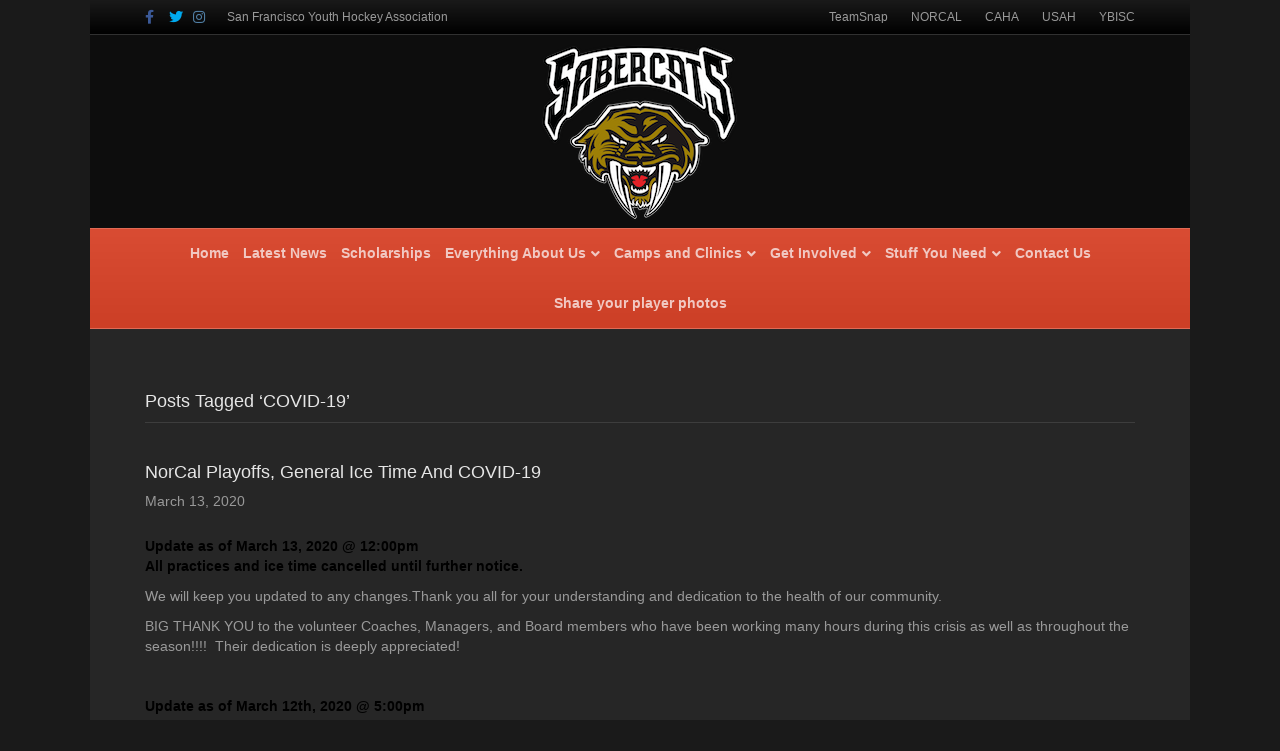

--- FILE ---
content_type: text/html; charset=UTF-8
request_url: https://www.sfsabercats.org/tag/covid-19/
body_size: 8531
content:
<!DOCTYPE html>
<html lang="en-US">
<head>
<meta charset="UTF-8" />
<meta name='viewport' content='width=device-width, initial-scale=1.0' />
<meta http-equiv='X-UA-Compatible' content='IE=edge' />
<link rel="profile" href="https://gmpg.org/xfn/11" />
<title>COVID-19 &#8211; SF Sabercats</title>
<meta name='robots' content='max-image-preview:large' />
<script type="text/javascript" >function ctSetCookie___from_backend(c_name, value) {document.cookie = c_name + "=" + encodeURIComponent(value) + "; path=/; samesite=lax";}ctSetCookie___from_backend('ct_checkjs', '516705383', '0');</script><link rel='dns-prefetch' href='//teamsnap-widgets.netlify.app' />
<link rel='dns-prefetch' href='//cdn.jsdelivr.net' />
<link rel='dns-prefetch' href='//unpkg.com' />
<link rel='dns-prefetch' href='//s.w.org' />
<link rel="alternate" type="application/rss+xml" title="SF Sabercats &raquo; Feed" href="https://www.sfsabercats.org/feed/" />
<link rel="alternate" type="application/rss+xml" title="SF Sabercats &raquo; Comments Feed" href="https://www.sfsabercats.org/comments/feed/" />
<link rel="alternate" type="application/rss+xml" title="SF Sabercats &raquo; COVID-19 Tag Feed" href="https://www.sfsabercats.org/tag/covid-19/feed/" />
<script>
window._wpemojiSettings = {"baseUrl":"https:\/\/s.w.org\/images\/core\/emoji\/14.0.0\/72x72\/","ext":".png","svgUrl":"https:\/\/s.w.org\/images\/core\/emoji\/14.0.0\/svg\/","svgExt":".svg","source":{"concatemoji":"https:\/\/www.sfsabercats.org\/wp-includes\/js\/wp-emoji-release.min.js?ver=6.0.11"}};
/*! This file is auto-generated */
!function(e,a,t){var n,r,o,i=a.createElement("canvas"),p=i.getContext&&i.getContext("2d");function s(e,t){var a=String.fromCharCode,e=(p.clearRect(0,0,i.width,i.height),p.fillText(a.apply(this,e),0,0),i.toDataURL());return p.clearRect(0,0,i.width,i.height),p.fillText(a.apply(this,t),0,0),e===i.toDataURL()}function c(e){var t=a.createElement("script");t.src=e,t.defer=t.type="text/javascript",a.getElementsByTagName("head")[0].appendChild(t)}for(o=Array("flag","emoji"),t.supports={everything:!0,everythingExceptFlag:!0},r=0;r<o.length;r++)t.supports[o[r]]=function(e){if(!p||!p.fillText)return!1;switch(p.textBaseline="top",p.font="600 32px Arial",e){case"flag":return s([127987,65039,8205,9895,65039],[127987,65039,8203,9895,65039])?!1:!s([55356,56826,55356,56819],[55356,56826,8203,55356,56819])&&!s([55356,57332,56128,56423,56128,56418,56128,56421,56128,56430,56128,56423,56128,56447],[55356,57332,8203,56128,56423,8203,56128,56418,8203,56128,56421,8203,56128,56430,8203,56128,56423,8203,56128,56447]);case"emoji":return!s([129777,127995,8205,129778,127999],[129777,127995,8203,129778,127999])}return!1}(o[r]),t.supports.everything=t.supports.everything&&t.supports[o[r]],"flag"!==o[r]&&(t.supports.everythingExceptFlag=t.supports.everythingExceptFlag&&t.supports[o[r]]);t.supports.everythingExceptFlag=t.supports.everythingExceptFlag&&!t.supports.flag,t.DOMReady=!1,t.readyCallback=function(){t.DOMReady=!0},t.supports.everything||(n=function(){t.readyCallback()},a.addEventListener?(a.addEventListener("DOMContentLoaded",n,!1),e.addEventListener("load",n,!1)):(e.attachEvent("onload",n),a.attachEvent("onreadystatechange",function(){"complete"===a.readyState&&t.readyCallback()})),(e=t.source||{}).concatemoji?c(e.concatemoji):e.wpemoji&&e.twemoji&&(c(e.twemoji),c(e.wpemoji)))}(window,document,window._wpemojiSettings);
</script>
<style>
img.wp-smiley,
img.emoji {
	display: inline !important;
	border: none !important;
	box-shadow: none !important;
	height: 1em !important;
	width: 1em !important;
	margin: 0 0.07em !important;
	vertical-align: -0.1em !important;
	background: none !important;
	padding: 0 !important;
}
</style>
	<style id='global-styles-inline-css'>
body{--wp--preset--color--black: #000000;--wp--preset--color--cyan-bluish-gray: #abb8c3;--wp--preset--color--white: #ffffff;--wp--preset--color--pale-pink: #f78da7;--wp--preset--color--vivid-red: #cf2e2e;--wp--preset--color--luminous-vivid-orange: #ff6900;--wp--preset--color--luminous-vivid-amber: #fcb900;--wp--preset--color--light-green-cyan: #7bdcb5;--wp--preset--color--vivid-green-cyan: #00d084;--wp--preset--color--pale-cyan-blue: #8ed1fc;--wp--preset--color--vivid-cyan-blue: #0693e3;--wp--preset--color--vivid-purple: #9b51e0;--wp--preset--gradient--vivid-cyan-blue-to-vivid-purple: linear-gradient(135deg,rgba(6,147,227,1) 0%,rgb(155,81,224) 100%);--wp--preset--gradient--light-green-cyan-to-vivid-green-cyan: linear-gradient(135deg,rgb(122,220,180) 0%,rgb(0,208,130) 100%);--wp--preset--gradient--luminous-vivid-amber-to-luminous-vivid-orange: linear-gradient(135deg,rgba(252,185,0,1) 0%,rgba(255,105,0,1) 100%);--wp--preset--gradient--luminous-vivid-orange-to-vivid-red: linear-gradient(135deg,rgba(255,105,0,1) 0%,rgb(207,46,46) 100%);--wp--preset--gradient--very-light-gray-to-cyan-bluish-gray: linear-gradient(135deg,rgb(238,238,238) 0%,rgb(169,184,195) 100%);--wp--preset--gradient--cool-to-warm-spectrum: linear-gradient(135deg,rgb(74,234,220) 0%,rgb(151,120,209) 20%,rgb(207,42,186) 40%,rgb(238,44,130) 60%,rgb(251,105,98) 80%,rgb(254,248,76) 100%);--wp--preset--gradient--blush-light-purple: linear-gradient(135deg,rgb(255,206,236) 0%,rgb(152,150,240) 100%);--wp--preset--gradient--blush-bordeaux: linear-gradient(135deg,rgb(254,205,165) 0%,rgb(254,45,45) 50%,rgb(107,0,62) 100%);--wp--preset--gradient--luminous-dusk: linear-gradient(135deg,rgb(255,203,112) 0%,rgb(199,81,192) 50%,rgb(65,88,208) 100%);--wp--preset--gradient--pale-ocean: linear-gradient(135deg,rgb(255,245,203) 0%,rgb(182,227,212) 50%,rgb(51,167,181) 100%);--wp--preset--gradient--electric-grass: linear-gradient(135deg,rgb(202,248,128) 0%,rgb(113,206,126) 100%);--wp--preset--gradient--midnight: linear-gradient(135deg,rgb(2,3,129) 0%,rgb(40,116,252) 100%);--wp--preset--duotone--dark-grayscale: url('#wp-duotone-dark-grayscale');--wp--preset--duotone--grayscale: url('#wp-duotone-grayscale');--wp--preset--duotone--purple-yellow: url('#wp-duotone-purple-yellow');--wp--preset--duotone--blue-red: url('#wp-duotone-blue-red');--wp--preset--duotone--midnight: url('#wp-duotone-midnight');--wp--preset--duotone--magenta-yellow: url('#wp-duotone-magenta-yellow');--wp--preset--duotone--purple-green: url('#wp-duotone-purple-green');--wp--preset--duotone--blue-orange: url('#wp-duotone-blue-orange');--wp--preset--font-size--small: 13px;--wp--preset--font-size--medium: 20px;--wp--preset--font-size--large: 36px;--wp--preset--font-size--x-large: 42px;}.has-black-color{color: var(--wp--preset--color--black) !important;}.has-cyan-bluish-gray-color{color: var(--wp--preset--color--cyan-bluish-gray) !important;}.has-white-color{color: var(--wp--preset--color--white) !important;}.has-pale-pink-color{color: var(--wp--preset--color--pale-pink) !important;}.has-vivid-red-color{color: var(--wp--preset--color--vivid-red) !important;}.has-luminous-vivid-orange-color{color: var(--wp--preset--color--luminous-vivid-orange) !important;}.has-luminous-vivid-amber-color{color: var(--wp--preset--color--luminous-vivid-amber) !important;}.has-light-green-cyan-color{color: var(--wp--preset--color--light-green-cyan) !important;}.has-vivid-green-cyan-color{color: var(--wp--preset--color--vivid-green-cyan) !important;}.has-pale-cyan-blue-color{color: var(--wp--preset--color--pale-cyan-blue) !important;}.has-vivid-cyan-blue-color{color: var(--wp--preset--color--vivid-cyan-blue) !important;}.has-vivid-purple-color{color: var(--wp--preset--color--vivid-purple) !important;}.has-black-background-color{background-color: var(--wp--preset--color--black) !important;}.has-cyan-bluish-gray-background-color{background-color: var(--wp--preset--color--cyan-bluish-gray) !important;}.has-white-background-color{background-color: var(--wp--preset--color--white) !important;}.has-pale-pink-background-color{background-color: var(--wp--preset--color--pale-pink) !important;}.has-vivid-red-background-color{background-color: var(--wp--preset--color--vivid-red) !important;}.has-luminous-vivid-orange-background-color{background-color: var(--wp--preset--color--luminous-vivid-orange) !important;}.has-luminous-vivid-amber-background-color{background-color: var(--wp--preset--color--luminous-vivid-amber) !important;}.has-light-green-cyan-background-color{background-color: var(--wp--preset--color--light-green-cyan) !important;}.has-vivid-green-cyan-background-color{background-color: var(--wp--preset--color--vivid-green-cyan) !important;}.has-pale-cyan-blue-background-color{background-color: var(--wp--preset--color--pale-cyan-blue) !important;}.has-vivid-cyan-blue-background-color{background-color: var(--wp--preset--color--vivid-cyan-blue) !important;}.has-vivid-purple-background-color{background-color: var(--wp--preset--color--vivid-purple) !important;}.has-black-border-color{border-color: var(--wp--preset--color--black) !important;}.has-cyan-bluish-gray-border-color{border-color: var(--wp--preset--color--cyan-bluish-gray) !important;}.has-white-border-color{border-color: var(--wp--preset--color--white) !important;}.has-pale-pink-border-color{border-color: var(--wp--preset--color--pale-pink) !important;}.has-vivid-red-border-color{border-color: var(--wp--preset--color--vivid-red) !important;}.has-luminous-vivid-orange-border-color{border-color: var(--wp--preset--color--luminous-vivid-orange) !important;}.has-luminous-vivid-amber-border-color{border-color: var(--wp--preset--color--luminous-vivid-amber) !important;}.has-light-green-cyan-border-color{border-color: var(--wp--preset--color--light-green-cyan) !important;}.has-vivid-green-cyan-border-color{border-color: var(--wp--preset--color--vivid-green-cyan) !important;}.has-pale-cyan-blue-border-color{border-color: var(--wp--preset--color--pale-cyan-blue) !important;}.has-vivid-cyan-blue-border-color{border-color: var(--wp--preset--color--vivid-cyan-blue) !important;}.has-vivid-purple-border-color{border-color: var(--wp--preset--color--vivid-purple) !important;}.has-vivid-cyan-blue-to-vivid-purple-gradient-background{background: var(--wp--preset--gradient--vivid-cyan-blue-to-vivid-purple) !important;}.has-light-green-cyan-to-vivid-green-cyan-gradient-background{background: var(--wp--preset--gradient--light-green-cyan-to-vivid-green-cyan) !important;}.has-luminous-vivid-amber-to-luminous-vivid-orange-gradient-background{background: var(--wp--preset--gradient--luminous-vivid-amber-to-luminous-vivid-orange) !important;}.has-luminous-vivid-orange-to-vivid-red-gradient-background{background: var(--wp--preset--gradient--luminous-vivid-orange-to-vivid-red) !important;}.has-very-light-gray-to-cyan-bluish-gray-gradient-background{background: var(--wp--preset--gradient--very-light-gray-to-cyan-bluish-gray) !important;}.has-cool-to-warm-spectrum-gradient-background{background: var(--wp--preset--gradient--cool-to-warm-spectrum) !important;}.has-blush-light-purple-gradient-background{background: var(--wp--preset--gradient--blush-light-purple) !important;}.has-blush-bordeaux-gradient-background{background: var(--wp--preset--gradient--blush-bordeaux) !important;}.has-luminous-dusk-gradient-background{background: var(--wp--preset--gradient--luminous-dusk) !important;}.has-pale-ocean-gradient-background{background: var(--wp--preset--gradient--pale-ocean) !important;}.has-electric-grass-gradient-background{background: var(--wp--preset--gradient--electric-grass) !important;}.has-midnight-gradient-background{background: var(--wp--preset--gradient--midnight) !important;}.has-small-font-size{font-size: var(--wp--preset--font-size--small) !important;}.has-medium-font-size{font-size: var(--wp--preset--font-size--medium) !important;}.has-large-font-size{font-size: var(--wp--preset--font-size--large) !important;}.has-x-large-font-size{font-size: var(--wp--preset--font-size--x-large) !important;}
</style>
<link rel='stylesheet' id='contact-form-7-css'  href='https://www.sfsabercats.org/wp-content/plugins/contact-form-7/includes/css/styles.css?ver=5.4' media='all' />
<link rel='stylesheet' id='jquery-magnificpopup-css'  href='https://www.sfsabercats.org/wp-content/plugins/bb-plugin/css/jquery.magnificpopup.min.css?ver=2.4.2.2' media='all' />
<link rel='stylesheet' id='font-awesome-5-css'  href='https://www.sfsabercats.org/wp-content/plugins/bb-plugin/fonts/fontawesome/5.13.0/css/all.min.css?ver=2.4.2.2' media='all' />
<link rel='stylesheet' id='bootstrap-css'  href='https://www.sfsabercats.org/wp-content/themes/bb-theme/css/bootstrap.min.css?ver=1.7.7' media='all' />
<link rel='stylesheet' id='fl-automator-skin-css'  href='https://www.sfsabercats.org/wp-content/uploads/sites/401/bb-theme/skin-65aff0f0092db.css?ver=1.7.7' media='all' />
<link rel='stylesheet' id='pp-animate-css'  href='https://www.sfsabercats.org/wp-content/plugins/bbpowerpack/assets/css/animate.min.css?ver=3.5.1' media='all' />
<script src='https://www.sfsabercats.org/wp-includes/js/jquery/jquery.min.js?ver=3.6.0' id='jquery-core-js'></script>
<script src='https://www.sfsabercats.org/wp-includes/js/jquery/jquery-migrate.min.js?ver=3.3.2' id='jquery-migrate-js'></script>
<script id='ct_public-js-extra'>
var ctPublic = {"_ajax_nonce":"00cc15e0ce","_ajax_url":"https:\/\/www.sfsabercats.org\/wp-admin\/admin-ajax.php"};
</script>
<script src='https://www.sfsabercats.org/wp-content/plugins/cleantalk-spam-protect/js/apbct-public.min.js?ver=5.154' id='ct_public-js'></script>
<script src='https://www.sfsabercats.org/wp-content/plugins/cleantalk-spam-protect/js/cleantalk-modal.min.js?ver=5.154' id='cleantalk-modal-js'></script>
<script id='ct_nocache-js-extra'>
var ctNocache = {"ajaxurl":"https:\/\/www.sfsabercats.org\/wp-admin\/admin-ajax.php","info_flag":"","set_cookies_flag":"","blog_home":"https:\/\/www.sfsabercats.org\/"};
</script>
<script src='https://www.sfsabercats.org/wp-content/plugins/cleantalk-spam-protect/js/cleantalk_nocache.min.js?ver=5.154' id='ct_nocache-js'></script>
<script src='//cdn.jsdelivr.net/npm/es6-promise/dist/es6-promise.auto.min.js?ver=6.0.11' id='es6-promise-js'></script>
<script src='//unpkg.com/axios/dist/axios.min.js?ver=6.0.11' id='axios-js'></script>
<script id='global-module-helpers-js-extra'>
var teamsnapNewSettings = {"blogId":"401","clubUuid":"817563453613938480","orgId":""};
</script>
<script src='https://www.sfsabercats.org/wp-content/plugins/tswp/assets/js/global-module-helpers.js?ver=1.7.2' id='global-module-helpers-js'></script>
<script src='https://www.sfsabercats.org/wp-includes/js/imagesloaded.min.js?ver=6.0.11' id='imagesloaded-js'></script>
<link rel="https://api.w.org/" href="https://www.sfsabercats.org/wp-json/" /><link rel="alternate" type="application/json" href="https://www.sfsabercats.org/wp-json/wp/v2/tags/19" /><link rel="EditURI" type="application/rsd+xml" title="RSD" href="https://www.sfsabercats.org/xmlrpc.php?rsd" />
<link rel="wlwmanifest" type="application/wlwmanifest+xml" href="https://www.sfsabercats.org/wp-includes/wlwmanifest.xml" /> 
		<script>
			var bb_powerpack = {
				ajaxurl: 'https://www.sfsabercats.org/wp-admin/admin-ajax.php',
				search_term: '',
				callback: function() {}
			};
		</script>
		<link rel="icon" href="https://www.sfsabercats.org/wp-content/uploads/sites/401/2016/08/cropped-sabercats-logo-32x32.png" sizes="32x32" />
<link rel="icon" href="https://www.sfsabercats.org/wp-content/uploads/sites/401/2016/08/cropped-sabercats-logo-192x192.png" sizes="192x192" />
<link rel="apple-touch-icon" href="https://www.sfsabercats.org/wp-content/uploads/sites/401/2016/08/cropped-sabercats-logo-180x180.png" />
<meta name="msapplication-TileImage" content="https://www.sfsabercats.org/wp-content/uploads/sites/401/2016/08/cropped-sabercats-logo-270x270.png" />
</head>
<body class="archive tag tag-covid-19 tag-19 fl-framework-bootstrap fl-preset-dusk fl-fixed-width fl-submenu-indicator" itemscope="itemscope" itemtype="https://schema.org/WebPage">
<a aria-label="Skip to content" class="fl-screen-reader-text" href="#fl-main-content">Skip to content</a><svg xmlns="http://www.w3.org/2000/svg" viewBox="0 0 0 0" width="0" height="0" focusable="false" role="none" style="visibility: hidden; position: absolute; left: -9999px; overflow: hidden;" ><defs><filter id="wp-duotone-dark-grayscale"><feColorMatrix color-interpolation-filters="sRGB" type="matrix" values=" .299 .587 .114 0 0 .299 .587 .114 0 0 .299 .587 .114 0 0 .299 .587 .114 0 0 " /><feComponentTransfer color-interpolation-filters="sRGB" ><feFuncR type="table" tableValues="0 0.498039215686" /><feFuncG type="table" tableValues="0 0.498039215686" /><feFuncB type="table" tableValues="0 0.498039215686" /><feFuncA type="table" tableValues="1 1" /></feComponentTransfer><feComposite in2="SourceGraphic" operator="in" /></filter></defs></svg><svg xmlns="http://www.w3.org/2000/svg" viewBox="0 0 0 0" width="0" height="0" focusable="false" role="none" style="visibility: hidden; position: absolute; left: -9999px; overflow: hidden;" ><defs><filter id="wp-duotone-grayscale"><feColorMatrix color-interpolation-filters="sRGB" type="matrix" values=" .299 .587 .114 0 0 .299 .587 .114 0 0 .299 .587 .114 0 0 .299 .587 .114 0 0 " /><feComponentTransfer color-interpolation-filters="sRGB" ><feFuncR type="table" tableValues="0 1" /><feFuncG type="table" tableValues="0 1" /><feFuncB type="table" tableValues="0 1" /><feFuncA type="table" tableValues="1 1" /></feComponentTransfer><feComposite in2="SourceGraphic" operator="in" /></filter></defs></svg><svg xmlns="http://www.w3.org/2000/svg" viewBox="0 0 0 0" width="0" height="0" focusable="false" role="none" style="visibility: hidden; position: absolute; left: -9999px; overflow: hidden;" ><defs><filter id="wp-duotone-purple-yellow"><feColorMatrix color-interpolation-filters="sRGB" type="matrix" values=" .299 .587 .114 0 0 .299 .587 .114 0 0 .299 .587 .114 0 0 .299 .587 .114 0 0 " /><feComponentTransfer color-interpolation-filters="sRGB" ><feFuncR type="table" tableValues="0.549019607843 0.988235294118" /><feFuncG type="table" tableValues="0 1" /><feFuncB type="table" tableValues="0.717647058824 0.254901960784" /><feFuncA type="table" tableValues="1 1" /></feComponentTransfer><feComposite in2="SourceGraphic" operator="in" /></filter></defs></svg><svg xmlns="http://www.w3.org/2000/svg" viewBox="0 0 0 0" width="0" height="0" focusable="false" role="none" style="visibility: hidden; position: absolute; left: -9999px; overflow: hidden;" ><defs><filter id="wp-duotone-blue-red"><feColorMatrix color-interpolation-filters="sRGB" type="matrix" values=" .299 .587 .114 0 0 .299 .587 .114 0 0 .299 .587 .114 0 0 .299 .587 .114 0 0 " /><feComponentTransfer color-interpolation-filters="sRGB" ><feFuncR type="table" tableValues="0 1" /><feFuncG type="table" tableValues="0 0.278431372549" /><feFuncB type="table" tableValues="0.592156862745 0.278431372549" /><feFuncA type="table" tableValues="1 1" /></feComponentTransfer><feComposite in2="SourceGraphic" operator="in" /></filter></defs></svg><svg xmlns="http://www.w3.org/2000/svg" viewBox="0 0 0 0" width="0" height="0" focusable="false" role="none" style="visibility: hidden; position: absolute; left: -9999px; overflow: hidden;" ><defs><filter id="wp-duotone-midnight"><feColorMatrix color-interpolation-filters="sRGB" type="matrix" values=" .299 .587 .114 0 0 .299 .587 .114 0 0 .299 .587 .114 0 0 .299 .587 .114 0 0 " /><feComponentTransfer color-interpolation-filters="sRGB" ><feFuncR type="table" tableValues="0 0" /><feFuncG type="table" tableValues="0 0.647058823529" /><feFuncB type="table" tableValues="0 1" /><feFuncA type="table" tableValues="1 1" /></feComponentTransfer><feComposite in2="SourceGraphic" operator="in" /></filter></defs></svg><svg xmlns="http://www.w3.org/2000/svg" viewBox="0 0 0 0" width="0" height="0" focusable="false" role="none" style="visibility: hidden; position: absolute; left: -9999px; overflow: hidden;" ><defs><filter id="wp-duotone-magenta-yellow"><feColorMatrix color-interpolation-filters="sRGB" type="matrix" values=" .299 .587 .114 0 0 .299 .587 .114 0 0 .299 .587 .114 0 0 .299 .587 .114 0 0 " /><feComponentTransfer color-interpolation-filters="sRGB" ><feFuncR type="table" tableValues="0.780392156863 1" /><feFuncG type="table" tableValues="0 0.949019607843" /><feFuncB type="table" tableValues="0.352941176471 0.470588235294" /><feFuncA type="table" tableValues="1 1" /></feComponentTransfer><feComposite in2="SourceGraphic" operator="in" /></filter></defs></svg><svg xmlns="http://www.w3.org/2000/svg" viewBox="0 0 0 0" width="0" height="0" focusable="false" role="none" style="visibility: hidden; position: absolute; left: -9999px; overflow: hidden;" ><defs><filter id="wp-duotone-purple-green"><feColorMatrix color-interpolation-filters="sRGB" type="matrix" values=" .299 .587 .114 0 0 .299 .587 .114 0 0 .299 .587 .114 0 0 .299 .587 .114 0 0 " /><feComponentTransfer color-interpolation-filters="sRGB" ><feFuncR type="table" tableValues="0.650980392157 0.403921568627" /><feFuncG type="table" tableValues="0 1" /><feFuncB type="table" tableValues="0.447058823529 0.4" /><feFuncA type="table" tableValues="1 1" /></feComponentTransfer><feComposite in2="SourceGraphic" operator="in" /></filter></defs></svg><svg xmlns="http://www.w3.org/2000/svg" viewBox="0 0 0 0" width="0" height="0" focusable="false" role="none" style="visibility: hidden; position: absolute; left: -9999px; overflow: hidden;" ><defs><filter id="wp-duotone-blue-orange"><feColorMatrix color-interpolation-filters="sRGB" type="matrix" values=" .299 .587 .114 0 0 .299 .587 .114 0 0 .299 .587 .114 0 0 .299 .587 .114 0 0 " /><feComponentTransfer color-interpolation-filters="sRGB" ><feFuncR type="table" tableValues="0.0980392156863 1" /><feFuncG type="table" tableValues="0 0.662745098039" /><feFuncB type="table" tableValues="0.847058823529 0.419607843137" /><feFuncA type="table" tableValues="1 1" /></feComponentTransfer><feComposite in2="SourceGraphic" operator="in" /></filter></defs></svg><div class="fl-page">
	<div class="fl-page-bar">
	<div class="fl-page-bar-container container">
		<div class="fl-page-bar-row row">
			<div class="col-sm-6 col-md-6 text-left clearfix">	<div class="fl-social-icons">
	<a href="https://www.facebook.com/sfsabercats/" target="_blank" rel="noopener noreferrer"><span class="sr-only">Facebook</span><i aria-hidden="true" class="fab fa-facebook-f branded"></i></a><a href="https://twitter.com/SFSabercats" target="_blank" rel="noopener noreferrer"><span class="sr-only">Twitter</span><i aria-hidden="true" class="fab fa-twitter branded"></i></a><a href="https://www.instagram.com/sfsabercats/" target="_blank" rel="noopener noreferrer"><span class="sr-only">Instagram</span><i aria-hidden="true" class="fab fa-instagram branded"></i></a></div>
<div class="fl-page-bar-text fl-page-bar-text-1">San Francisco Youth Hockey Association</div></div>			<div class="col-sm-6 col-md-6 text-right clearfix">		<nav class="top-bar-nav" aria-label="Top Bar Menu" itemscope="itemscope" itemtype="https://schema.org/SiteNavigationElement" role="navigation">
			<ul id="menu-top-bar" class="fl-page-bar-nav nav navbar-nav menu"><li id="menu-item-276" class="menu-item menu-item-type-custom menu-item-object-custom menu-item-276 nav-item"><a href="https://go.teamsnap.com/team/dashboard" class="nav-link">TeamSnap</a></li>
<li id="menu-item-277" class="menu-item menu-item-type-custom menu-item-object-custom menu-item-277 nav-item"><a href="http://www.norcalyouthhockey.com" class="nav-link">NORCAL</a></li>
<li id="menu-item-308" class="menu-item menu-item-type-custom menu-item-object-custom menu-item-308 nav-item"><a href="http://www.caha.com" class="nav-link">CAHA</a></li>
<li id="menu-item-307" class="menu-item menu-item-type-custom menu-item-object-custom menu-item-307 nav-item"><a href="http://www.usahockey.com" class="nav-link">USAH</a></li>
<li id="menu-item-309" class="menu-item menu-item-type-custom menu-item-object-custom menu-item-309 nav-item"><a href="https://www.skatebowl.com/pages/home" class="nav-link">YBISC</a></li>
</ul></nav></div>		</div>
	</div>
</div><!-- .fl-page-bar -->
<header class="fl-page-header fl-page-header-primary fl-page-nav-centered fl-page-nav-toggle-icon fl-page-nav-toggle-visible-mobile" itemscope="itemscope" itemtype="https://schema.org/WPHeader"  role="banner">
	<div class="fl-page-header-wrap">
		<div class="fl-page-header-container container">
			<div class="fl-page-header-row row">
				<div class="col-md-12 fl-page-header-logo-col">
					<div class="fl-page-header-logo" itemscope="itemscope" itemtype="https://schema.org/Organization">
						<a href="https://www.sfsabercats.org/" itemprop="url"><img loading="false" data-no-lazy="1" class="fl-logo-img" itemscope itemtype="https://schema.org/ImageObject" src="https://www.sfsabercats.org/wp-content/uploads/sites/401/2020/04/sabercats-logo-small.png" data-retina="" title="" alt="SF Sabercats" /><meta itemprop="name" content="SF Sabercats" /></a>
											</div>
				</div>
			</div>
		</div>
	</div>
	<div class="fl-page-nav-wrap">
		<div class="fl-page-nav-container container">
			<nav class="fl-page-nav fl-nav navbar navbar-default navbar-expand-md" aria-label="Header Menu" itemscope="itemscope" itemtype="https://schema.org/SiteNavigationElement" role="navigation">
				<button type="button" class="navbar-toggle navbar-toggler" data-toggle="collapse" data-target=".fl-page-nav-collapse">
					<span><i class="fas fa-bars" aria-hidden="true"></i><span class="sr-only">Menu</span></span>
				</button>
				<div class="fl-page-nav-collapse collapse navbar-collapse">
					<ul id="menu-main-menu" class="nav navbar-nav menu fl-theme-menu"><li id="menu-item-194" class="menu-item menu-item-type-custom menu-item-object-custom menu-item-194 nav-item"><a href="http://sanfranciscosabercats.teamsnapsites.com" class="nav-link">Home</a></li>
<li id="menu-item-1156" class="menu-item menu-item-type-post_type menu-item-object-page menu-item-1156 nav-item"><a href="https://www.sfsabercats.org/news/" class="nav-link">Latest News</a></li>
<li id="menu-item-230" class="menu-item menu-item-type-post_type menu-item-object-page menu-item-230 nav-item"><a href="https://www.sfsabercats.org/scholarships/" class="nav-link">Scholarships</a></li>
<li id="menu-item-1116" class="menu-item menu-item-type-custom menu-item-object-custom menu-item-has-children menu-item-1116 nav-item"><a href="http://sfsabercats.org" class="nav-link">Everything About Us</a><div class="fl-submenu-icon-wrap"><span class="fl-submenu-toggle-icon"></span></div>
<ul class="sub-menu">
	<li id="menu-item-1115" class="menu-item menu-item-type-post_type menu-item-object-page menu-item-1115 nav-item"><a href="https://www.sfsabercats.org/who-we-are/" class="nav-link">Who We Are</a></li>
	<li id="menu-item-212" class="menu-item menu-item-type-post_type menu-item-object-page menu-item-212 nav-item"><a href="https://www.sfsabercats.org/values/" class="nav-link">Values</a></li>
	<li id="menu-item-1317" class="menu-item menu-item-type-post_type menu-item-object-page menu-item-1317 nav-item"><a href="https://www.sfsabercats.org/our-coaches/" class="nav-link">Our Coaches</a></li>
	<li id="menu-item-1283" class="menu-item menu-item-type-post_type menu-item-object-page menu-item-1283 nav-item"><a href="https://www.sfsabercats.org/draft-board-of-directors/" class="nav-link">Board of Directors</a></li>
</ul>
</li>
<li id="menu-item-1275" class="menu-item menu-item-type-custom menu-item-object-custom menu-item-has-children menu-item-1275 nav-item"><a href="http://sfsabercats.org" class="nav-link">Camps and Clinics</a><div class="fl-submenu-icon-wrap"><span class="fl-submenu-toggle-icon"></span></div>
<ul class="sub-menu">
	<li id="menu-item-1277" class="menu-item menu-item-type-post_type menu-item-object-page menu-item-1277 nav-item"><a href="https://www.sfsabercats.org/camps/" class="nav-link">Camps</a></li>
</ul>
</li>
<li id="menu-item-1134" class="menu-item menu-item-type-custom menu-item-object-custom menu-item-has-children menu-item-1134 nav-item"><a href="http://sfsabercats.org" class="nav-link">Get Involved</a><div class="fl-submenu-icon-wrap"><span class="fl-submenu-toggle-icon"></span></div>
<ul class="sub-menu">
	<li id="menu-item-1137" class="menu-item menu-item-type-post_type menu-item-object-page menu-item-1137 nav-item"><a href="https://www.sfsabercats.org/donations/" class="nav-link">Donations</a></li>
</ul>
</li>
<li id="menu-item-1256" class="menu-item menu-item-type-custom menu-item-object-custom menu-item-has-children menu-item-1256 nav-item"><a href="http://sfsabercats.org" class="nav-link">Stuff You Need</a><div class="fl-submenu-icon-wrap"><span class="fl-submenu-toggle-icon"></span></div>
<ul class="sub-menu">
	<li id="menu-item-1270" class="menu-item menu-item-type-post_type menu-item-object-page menu-item-1270 nav-item"><a href="https://www.sfsabercats.org/forms-and-documents/" class="nav-link">Forms and Documents</a></li>
	<li id="menu-item-1274" class="menu-item menu-item-type-post_type menu-item-object-page menu-item-1274 nav-item"><a href="https://www.sfsabercats.org/links-to-very-useful-sites/" class="nav-link">Links to Very Useful Sites</a></li>
	<li id="menu-item-1265" class="menu-item menu-item-type-post_type menu-item-object-page menu-item-1265 nav-item"><a href="https://www.sfsabercats.org/equipment/" class="nav-link">Equipment</a></li>
</ul>
</li>
<li id="menu-item-1164" class="menu-item menu-item-type-post_type menu-item-object-page menu-item-1164 nav-item"><a href="https://www.sfsabercats.org/contact-us/" class="nav-link">Contact Us</a></li>
<li id="menu-item-1865" class="menu-item menu-item-type-custom menu-item-object-custom menu-item-1865 nav-item"><a href="https://docs.google.com/forms/d/e/1FAIpQLSeQwi4VcMUE27UwHdzC3wfdB2Exia4vjSvlJ9uPMOywAgBLVw/viewform?usp=sf_link" class="nav-link">Share your player photos</a></li>
</ul>				</div>
			</nav>
		</div>
	</div>
</header><!-- .fl-page-header -->
	<div id="fl-main-content" class="fl-page-content" itemprop="mainContentOfPage" role="main">

		
<div class="fl-archive container">
	<div class="row">

		
		<div class="fl-content col-md-12" itemscope="itemscope" itemtype="https://schema.org/Blog">

			<header class="fl-archive-header" role="banner">
	<h1 class="fl-archive-title">Posts Tagged &#8216;COVID-19&#8217;</h1>
</header>

			
									<article class="fl-post post-762 post type-post status-publish format-standard hentry category-uncategorized tag-covid-19 tag-norcal" id="fl-post-762" itemscope="itemscope" itemtype="https://schema.org/BlogPosting">

	
	<header class="fl-post-header" role="banner">
		<h2 class="fl-post-title" itemprop="headline">
			<a href="https://www.sfsabercats.org/norcal-playoffs-covid-19/" rel="bookmark" title="NorCal Playoffs, General Ice Time and COVID-19">NorCal Playoffs, General Ice Time and COVID-19</a>
					</h2>
		<div class="fl-post-meta fl-post-meta-top"><span class="fl-post-date">March 13, 2020</span></div><meta itemscope itemprop="mainEntityOfPage" itemtype="https://schema.org/WebPage" itemid="https://www.sfsabercats.org/norcal-playoffs-covid-19/" content="NorCal Playoffs, General Ice Time and COVID-19" /><meta itemprop="datePublished" content="2020-03-13" /><meta itemprop="dateModified" content="2021-03-23" /><div itemprop="publisher" itemscope itemtype="https://schema.org/Organization"><meta itemprop="name" content="SF Sabercats"><div itemprop="logo" itemscope itemtype="https://schema.org/ImageObject"><meta itemprop="url" content="https://www.sfsabercats.org/wp-content/uploads/sites/401/2020/04/sabercats-logo-small.png"></div></div><div itemscope itemprop="author" itemtype="https://schema.org/Person"><meta itemprop="url" content="https://www.sfsabercats.org/author/akvitka/" /><meta itemprop="name" content="Andre" /></div><div itemprop="interactionStatistic" itemscope itemtype="https://schema.org/InteractionCounter"><meta itemprop="interactionType" content="https://schema.org/CommentAction" /><meta itemprop="userInteractionCount" content="0" /></div>	</header><!-- .fl-post-header -->

			<div class="fl-post-content clearfix" itemprop="text">
		<p><span style="color: #000000"><strong>Update as of March 13, 2020 @ 12:00pm</strong></span><br />
<span style="color: #000000"><strong>All practices and ice time cancelled until further notice.</strong></span></p>
<p>We will keep you updated to any changes.Thank you all for your understanding and dedication to the health of our community.</p>
<p>BIG THANK YOU to the volunteer Coaches, Managers, and Board members who have been working many hours during this crisis as well as throughout the season!!!!  Their dedication is deeply appreciated!</p>
<p>&nbsp;</p>
<p><strong><span style="color: #000000"><strong>Update as of March 12th, 2020 @ 5:00pm<br />
Playoffs Postponed<br />
</strong></span></strong></p>
<p>NorCal voted to postpone playoff games this weekend due to concerns regarding COVID-19.  They will reconvene March 31st to decide when or if the games can be rescheduled &#8212;  we will keep you up to date. All clubs were and will be represented during the decision making.</p>
<p>Individuals teams will be notified through TeamSnap if any new ice time or practices are made available for them.</p>
<p><span style="color: #000000"><strong>Sabercats Response to COVID-19<br />
</strong></span>We share your concerns regarding the COVID 19 virus and want to assure you that as the Sabercats Ice Hockey Club in partnership with Yerba Buena Ice Center &#8211; are taking extra precautions in an attempt to maintain a clean and sanitary environment. Aside from any measures NorCal may enforce, the following steps are being taken at Yerba Buena:</p>
<ul>
<li>Monitoring information from the CDC as well as federal, state and local agencies to ensure the measures we are taking are in line with the latest CDC guidelines and recommendations.</li>
<li>Doubled the cleaning and sanitizing effort of common places throughout the day.</li>
<li>Hand sanitizer is available throughout the rink for use by staff as well as all patrons.</li>
<li>Limiting events with spectators</li>
</ul>
<p><strong>What we can all do:</strong></p>
<ul>
<li>As a standard practice, ANY potential visitors to the rink who is feeling ill, regardless of their symptoms, should refrain from visiting public spaces</li>
<li>and attending public events.</li>
<li>Wash your hands often with soap and water for at least 20 seconds, especially after going to the bathroom; before eating; and after blowing your nose, coughing, or sneezing.</li>
<li>If soap and water are not readily available, use an alcohol-based hand sanitizer with at least 60% alcohol. Always wash hands with soap and water if hands are visibly dirty.</li>
<li>Avoid close contact with people who are sick.</li>
<li>Avoid touching your eyes, nose, and mouth.</li>
<li>Stay home when you are sick.</li>
<li>Cover your cough or sneeze with a tissue, then throw the tissue in the trash and clean your hands.</li>
</ul>
	</div><!-- .fl-post-content -->

	<div class="fl-post-meta fl-post-meta-bottom"><a href="https://www.sfsabercats.org/norcal-playoffs-covid-19/#respond" tabindex="-1" aria-hidden="true">Leave a comment</a></div>		
</article>
<!-- .fl-post -->
				
				
			
		</div>

		
	</div>
</div>


	</div><!-- .fl-page-content -->
		<footer class="fl-page-footer-wrap" itemscope="itemscope" itemtype="https://schema.org/WPFooter"  role="contentinfo">
		<div class="fl-page-footer">
	<div class="fl-page-footer-container container">
		<div class="fl-page-footer-row row">
			<div class="col-md-12 text-center clearfix"><div class="fl-page-footer-text fl-page-footer-text-1">© 2016 San Francisco Sabercats</div>	<div class="fl-social-icons">
	<a href="https://www.facebook.com/sfsabercats/" class="fa-stack icon-facebook-f" target="_blank" rel="noopener noreferrer"><span class="sr-only">Facebook</span>
					<i aria-hidden="true" class="fas fa-circle fa-stack-2x branded"></i>
					<i aria-hidden="true" class="fab fa-facebook-f branded fa-stack-1x fa-inverse"></i>
					</a><a href="https://twitter.com/SFSabercats" class="fa-stack icon-twitter" target="_blank" rel="noopener noreferrer"><span class="sr-only">Twitter</span>
					<i aria-hidden="true" class="fas fa-circle fa-stack-2x branded"></i>
					<i aria-hidden="true" class="fab fa-twitter branded fa-stack-1x fa-inverse"></i>
					</a><a href="https://www.instagram.com/sfsabercats/" class="fa-stack icon-instagram" target="_blank" rel="noopener noreferrer"><span class="sr-only">Instagram</span>
					<i aria-hidden="true" class="fas fa-circle fa-stack-2x branded"></i>
					<i aria-hidden="true" class="fab fa-instagram branded fa-stack-1x fa-inverse"></i>
					</a></div>
</div>					</div>
	</div>
</div><!-- .fl-page-footer -->
	</footer>
		</div><!-- .fl-page -->
<script src='https://www.sfsabercats.org/wp-includes/js/dist/vendor/regenerator-runtime.min.js?ver=0.13.9' id='regenerator-runtime-js'></script>
<script src='https://www.sfsabercats.org/wp-includes/js/dist/vendor/wp-polyfill.min.js?ver=3.15.0' id='wp-polyfill-js'></script>
<script src='https://www.sfsabercats.org/wp-includes/js/dist/hooks.min.js?ver=c6d64f2cb8f5c6bb49caca37f8828ce3' id='wp-hooks-js'></script>
<script src='https://www.sfsabercats.org/wp-includes/js/dist/i18n.min.js?ver=ebee46757c6a411e38fd079a7ac71d94' id='wp-i18n-js'></script>
<script id='wp-i18n-js-after'>
wp.i18n.setLocaleData( { 'text direction\u0004ltr': [ 'ltr' ] } );
</script>
<script src='https://www.sfsabercats.org/wp-includes/js/dist/vendor/lodash.min.js?ver=4.17.19' id='lodash-js'></script>
<script id='lodash-js-after'>
window.lodash = _.noConflict();
</script>
<script src='https://www.sfsabercats.org/wp-includes/js/dist/url.min.js?ver=16385e4d69da65c7283790971de6b297' id='wp-url-js'></script>
<script src='https://www.sfsabercats.org/wp-includes/js/dist/api-fetch.min.js?ver=63050163caffa6aac54e9ebf21fe0472' id='wp-api-fetch-js'></script>
<script id='wp-api-fetch-js-after'>
wp.apiFetch.use( wp.apiFetch.createRootURLMiddleware( "https://www.sfsabercats.org/wp-json/" ) );
wp.apiFetch.nonceMiddleware = wp.apiFetch.createNonceMiddleware( "a6ae43d2df" );
wp.apiFetch.use( wp.apiFetch.nonceMiddleware );
wp.apiFetch.use( wp.apiFetch.mediaUploadMiddleware );
wp.apiFetch.nonceEndpoint = "https://www.sfsabercats.org/wp-admin/admin-ajax.php?action=rest-nonce";
</script>
<script id='contact-form-7-js-extra'>
var wpcf7 = {"cached":"1"};
</script>
<script src='https://www.sfsabercats.org/wp-content/plugins/contact-form-7/includes/js/index.js?ver=5.4' id='contact-form-7-js'></script>
<script src='//teamsnap-widgets.netlify.app/widget.js?ver=6.0.11' id='teamsnap-widgets-js'></script>
<script src='https://www.sfsabercats.org/wp-content/plugins/bb-plugin/js/jquery.ba-throttle-debounce.min.js?ver=2.4.2.2' id='jquery-throttle-js'></script>
<script src='https://www.sfsabercats.org/wp-content/plugins/bb-plugin/js/jquery.magnificpopup.min.js?ver=2.4.2.2' id='jquery-magnificpopup-js'></script>
<script src='https://www.sfsabercats.org/wp-content/plugins/bb-plugin/js/jquery.fitvids.min.js?ver=1.2' id='jquery-fitvids-js'></script>
<script src='https://www.sfsabercats.org/wp-content/themes/bb-theme/js/bootstrap.min.js?ver=1.7.7' id='bootstrap-js'></script>
<script id='fl-automator-js-extra'>
var themeopts = {"medium_breakpoint":"992","mobile_breakpoint":"768"};
</script>
<script src='https://www.sfsabercats.org/wp-content/themes/bb-theme/js/theme.min.js?ver=1.7.7' id='fl-automator-js'></script>
</body>
</html>
